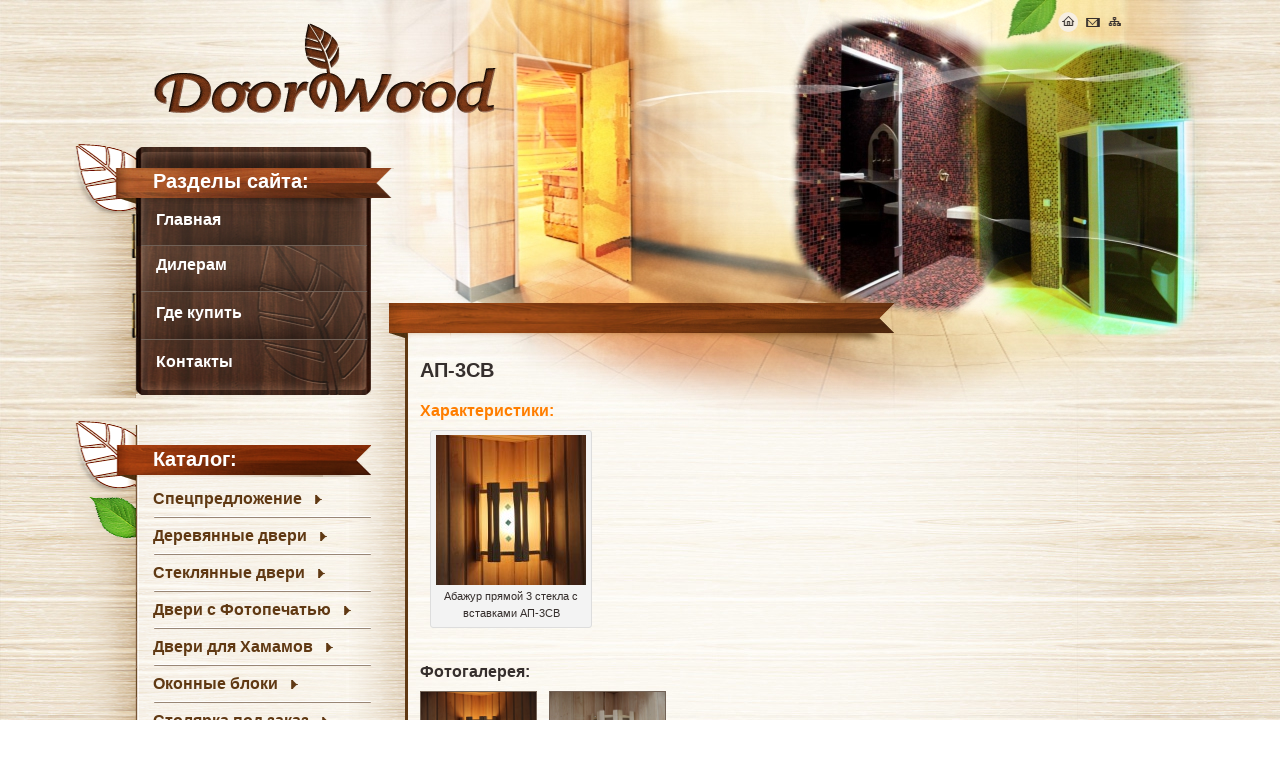

--- FILE ---
content_type: text/html; charset=UTF-8
request_url: http://doorwood.su/ap-3sv/
body_size: 4275
content:
<!DOCTYPE HTML PUBLIC "-//W3C//DTD HTML 4.01//EN" "http://www.w3.org/TR/html4/strict.dtd">
<html>
<head>
<meta http-equiv="Content-Type" content="text/html; charset=utf-8">
<title>АП-3СВ | DoorWood</title>
<link rel="icon" href="http://doorwood.su/favicon.png" type="image/x-icon">
<link rel="shortcut icon" href="http://doorwood.su/favicon.png" type="image/x-icon">
<link href="http://doorwood.su/wp-content/themes/doorwood/style.css" rel="stylesheet" type="text/css">
<script type="text/javascript" src="http://doorwood.su/wp-content/themes/doorwood/script/jquery-1.6.1.min.js"></script>
<script type="text/javascript" src="http://doorwood.su/wp-content/themes/doorwood/script/script.js"></script>

	<style type="text/css">
		#fancybox-close{:-15px;:-15px}
						div#fancybox-outer{background-color:}
			</style>

	
<!-- All in One SEO Pack 2.3.12.2.1 by Michael Torbert of Semper Fi Web Design[177,199] -->
<link rel="canonical" href="http://doorwood.su/ap-3sv/" />
<!-- /all in one seo pack -->
<link rel='dns-prefetch' href='//s.w.org' />
		<script type="text/javascript">
			window._wpemojiSettings = {"baseUrl":"https:\/\/s.w.org\/images\/core\/emoji\/2.2.1\/72x72\/","ext":".png","svgUrl":"https:\/\/s.w.org\/images\/core\/emoji\/2.2.1\/svg\/","svgExt":".svg","source":{"concatemoji":"http:\/\/doorwood.su\/wp-includes\/js\/wp-emoji-release.min.js?ver=4.7.26"}};
			!function(t,a,e){var r,n,i,o=a.createElement("canvas"),l=o.getContext&&o.getContext("2d");function c(t){var e=a.createElement("script");e.src=t,e.defer=e.type="text/javascript",a.getElementsByTagName("head")[0].appendChild(e)}for(i=Array("flag","emoji4"),e.supports={everything:!0,everythingExceptFlag:!0},n=0;n<i.length;n++)e.supports[i[n]]=function(t){var e,a=String.fromCharCode;if(!l||!l.fillText)return!1;switch(l.clearRect(0,0,o.width,o.height),l.textBaseline="top",l.font="600 32px Arial",t){case"flag":return(l.fillText(a(55356,56826,55356,56819),0,0),o.toDataURL().length<3e3)?!1:(l.clearRect(0,0,o.width,o.height),l.fillText(a(55356,57331,65039,8205,55356,57096),0,0),e=o.toDataURL(),l.clearRect(0,0,o.width,o.height),l.fillText(a(55356,57331,55356,57096),0,0),e!==o.toDataURL());case"emoji4":return l.fillText(a(55357,56425,55356,57341,8205,55357,56507),0,0),e=o.toDataURL(),l.clearRect(0,0,o.width,o.height),l.fillText(a(55357,56425,55356,57341,55357,56507),0,0),e!==o.toDataURL()}return!1}(i[n]),e.supports.everything=e.supports.everything&&e.supports[i[n]],"flag"!==i[n]&&(e.supports.everythingExceptFlag=e.supports.everythingExceptFlag&&e.supports[i[n]]);e.supports.everythingExceptFlag=e.supports.everythingExceptFlag&&!e.supports.flag,e.DOMReady=!1,e.readyCallback=function(){e.DOMReady=!0},e.supports.everything||(r=function(){e.readyCallback()},a.addEventListener?(a.addEventListener("DOMContentLoaded",r,!1),t.addEventListener("load",r,!1)):(t.attachEvent("onload",r),a.attachEvent("onreadystatechange",function(){"complete"===a.readyState&&e.readyCallback()})),(r=e.source||{}).concatemoji?c(r.concatemoji):r.wpemoji&&r.twemoji&&(c(r.twemoji),c(r.wpemoji)))}(window,document,window._wpemojiSettings);
		</script>
		<style type="text/css">
img.wp-smiley,
img.emoji {
	display: inline !important;
	border: none !important;
	box-shadow: none !important;
	height: 1em !important;
	width: 1em !important;
	margin: 0 .07em !important;
	vertical-align: -0.1em !important;
	background: none !important;
	padding: 0 !important;
}
</style>
<link rel='stylesheet' id='fancybox-css'  href='http://doorwood.su/wp-content/plugins/fancybox-for-wordpress/fancybox/fancybox.css?ver=4.7.26' type='text/css' media='all' />
<link rel='stylesheet' id='wp-pagenavi-css'  href='http://doorwood.su/wp-content/plugins/wp-pagenavi/pagenavi-css.css?ver=2.70' type='text/css' media='all' />
<script type='text/javascript' src='http://doorwood.su/wp-includes/js/jquery/jquery.js?ver=1.12.4'></script>
<script type='text/javascript' src='http://doorwood.su/wp-includes/js/jquery/jquery-migrate.min.js?ver=1.4.1'></script>
<script type='text/javascript' src='http://doorwood.su/wp-content/plugins/fancybox-for-wordpress/fancybox/jquery.fancybox.js?ver=1.3.8'></script>
<link rel='https://api.w.org/' href='http://doorwood.su/wp-json/' />
<link rel='prev' title='АП-1СВ' href='http://doorwood.su/ap-1sv/' />
<link rel='next' title='АУЕ-3П' href='http://doorwood.su/aue-3p/' />
<link rel='shortlink' href='http://doorwood.su/?p=2795' />
<link rel="alternate" type="application/json+oembed" href="http://doorwood.su/wp-json/oembed/1.0/embed?url=http%3A%2F%2Fdoorwood.su%2Fap-3sv%2F" />
<link rel="alternate" type="text/xml+oembed" href="http://doorwood.su/wp-json/oembed/1.0/embed?url=http%3A%2F%2Fdoorwood.su%2Fap-3sv%2F&#038;format=xml" />

<!-- Fancybox for WordPress -->
<script type="text/javascript">
jQuery(function(){

jQuery.fn.getTitle = function() { // Copy the title of every IMG tag and add it to its parent A so that fancybox can show titles
	var arr = jQuery("a.fancybox");
	jQuery.each(arr, function() {
		var title = jQuery(this).children("img").attr("title");
		jQuery(this).attr('title',title);
	})
}

// Supported file extensions
var thumbnails = jQuery("a:has(img)").not(".nolightbox").filter( function() { return /\.(jpe?g|png|gif|bmp)$/i.test(jQuery(this).attr('href')) });


jQuery("a.fancybox").fancybox({
	'cyclic': false,
	'autoScale': false,
	'padding': ,
	'opacity': false,
	'speedIn': ,
	'speedOut': ,
	'changeSpeed': ,
	'overlayShow': false,
	'overlayOpacity': "",
	'overlayColor': "",
	'titleShow': false,
	'titlePosition': '',
	'enableEscapeButton': false,
	'showCloseButton': false,
	'showNavArrows': false,
	'hideOnOverlayClick': false,
	'hideOnContentClick': false,
	'width': ,
	'height': ,
	'transitionIn': "",
	'transitionOut': "",
	'centerOnScroll': false
});


})
</script>
<!-- END Fancybox for WordPress -->
</head>
<body>
<div id="cont">
	<div id="cont_l"><div id="cont_l_f"></div></div>
	<div id="cont_r"><div id="cont_r_f"></div></div>
	<div id="base_cont">
		<div id="cont_main">
			<div id="head">
				<a id="logo" href="http://doorwood.su/"><img src="http://doorwood.su/wp-content/themes/doorwood/img/logo.png" alt="DoorWood"/></a>
				<div id="txt1">
					<em>Телефоны:</em><br/>8 (83639) 41 797<br/>8 (926) 580 08 79
				</div><!--end txt1-->
				<div id="txt2">
					
				</div><!--end txt2-->
				<div id="ico">
					<a href="http://doorwood.su/"><img src="http://doorwood.su/wp-content/themes/doorwood/img/home.png"/></a>
					<a href="mailto:info@doorwood.ru"><img src="http://doorwood.su/wp-content/themes/doorwood/img/email.png"/></a>
					<a href="http://doorwood.su/"><img src="http://doorwood.su/wp-content/themes/doorwood/img/sitemap.png"/></a>
				</div><!--end ico-->
			</div><!--end head-->			<div id="main">
								<div id="left">
					<div id="menu1">
						<div id="menu1_top">Разделы сайта:</div>
						<div id="menu1_left_1"></div>
						<div id="menu1_left_2"></div>
						<div id="menu1_left_3"></div>
						<ul>
						<ul id="menu-razdely-sajta" class="menu"><li id="menu-item-21" class="li1 menu-item menu-item-type-post_type menu-item-object-page menu-item-home menu-item-21"><a href="http://doorwood.su/">Главная</a></li>
<li id="menu-item-23" class="li5 menu-item menu-item-type-post_type menu-item-object-page menu-item-23"><a href="http://doorwood.su/dileram/">Дилерам</a></li>
<li id="menu-item-22" class="li6 menu-item menu-item-type-post_type menu-item-object-page menu-item-22"><a href="http://doorwood.su/gde-kupit/">Где купить</a></li>
<li id="menu-item-24" class="li7 menu-item menu-item-type-post_type menu-item-object-page menu-item-24"><a href="http://doorwood.su/kontakty/">Контакты</a></li>
</ul>						</ul>
					</div><!--end menu1-->

					<div id="menu2">
						<div id="menu2_top">Каталог:</div>
						<div id="menu2_left_1"></div>
						<div id="menu2_left_2"></div>
						<div id="menu2_bott"></div>
						<ul>
						<li id="menu-item-828" class="menu-item menu-item-type-taxonomy menu-item-object-category menu-item-828"><a title="Спецпредложение" href="http://doorwood.su/category/specpredlozhenie/">Спецпредложение</a></li><li id="menu-item-35" class="menu-item menu-item-type-taxonomy menu-item-object-category menu-item-has-children menu-item-35"><a class="sp" href="http://doorwood.su/category/derevyannye-dveri/">Деревянные двери</a>
<ul class="sub-menu">
	<li id="menu-item-165" class="menu-item menu-item-type-taxonomy menu-item-object-category menu-item-165"><a href="http://doorwood.su/category/derevyannye-dveri/series-dd/">Дверь из липовой вагонки класса А</a></li>
	<li id="menu-item-37" class="menu-item menu-item-type-taxonomy menu-item-object-category menu-item-37"><a href="http://doorwood.su/category/derevyannye-dveri/so-steklyannymi-vstavkami-s-syuzhetami/">со стеклянными вставками с сюжетами</a></li>
</ul></li><li id="menu-item-39" class="menu-item menu-item-type-taxonomy menu-item-object-category menu-item-39"><a href="http://doorwood.su/category/steklyannye-dveri/">Стеклянные двери</a></li><li id="menu-item-2458" class="menu-item menu-item-type-taxonomy menu-item-object-category menu-item-2458"><a href="http://doorwood.su/category/dveri-s-fotopechatyu/">Двери с Фотопечатью</a></li><li id="menu-item-1041" class="menu-item menu-item-type-taxonomy menu-item-object-category menu-item-1041"><a href="http://doorwood.su/category/dveri-dlya-xamamov/">Двери для Хамамов</a></li><li id="menu-item-38" class="menu-item menu-item-type-taxonomy menu-item-object-category menu-item-38"><a href="http://doorwood.su/category/okonnye-bloki/">Оконные блоки</a></li><li id="menu-item-2499" class="menu-item menu-item-type-taxonomy menu-item-object-category menu-item-2499"><a href="http://doorwood.su/category/stolyarka-pod-zakaz/">Столярка под заказ</a></li><li id="menu-item-2698" class="menu-item menu-item-type-taxonomy menu-item-object-category current-post-ancestor current-menu-parent current-post-parent menu-item-2698"><a href="http://doorwood.su/category/abazhury-derevyannye/">Абажуры деревянные</a></li>						</ul>
					</div><!--end menu2-->
										<div id="news">
						<div id="h1"></div>
																		<div class="pp" style="padding-top:6px;"><a href=""></a></div>
					</div><!--end news-->
																													
					
				</div><!--end left-->
								<div id="right">
					<div class="pred">
						<div class="pred_left"></div>
						<div class="p_top_b"></div>
						<div class="txt1">
							<div class="pred_vert"></div>
																					<div class="cat_b">
								<h1>АП-3СВ</h1>
								<div class="ic"></div>
								<div class="tt">
									<div class="h4">Характеристики:</div>
									<div id="attachment_2797" style="width: 160px" class="wp-caption alignnone"><a href="http://doorwood.su/wp-content/uploads/2015/03/IMG_23081.jpg"><img class="size-thumbnail wp-image-2797" title="Абажур прямой 3 стекла с вставками АП-3СВ " src="http://doorwood.su/wp-content/uploads/2015/03/IMG_23081-150x150.jpg" alt="Абажур прямой 3 стекла с вставками АП-3СВ" width="150" height="150" srcset="http://doorwood.su/wp-content/uploads/2015/03/IMG_23081-150x150.jpg 150w, http://doorwood.su/wp-content/uploads/2015/03/IMG_23081-85x85.jpg 85w" sizes="(max-width: 150px) 100vw, 150px" /></a><p class="wp-caption-text">Абажур прямой 3 стекла с вставками АП-3СВ</p></div>
																		
																																																												<div class="fot">Фотогалерея:</div>
										<div class="fott">
																														<div class="imm"><a href="http://doorwood.su/wp-content/uploads/2015/03/IMG_23081.jpg"><img src="http://doorwood.su/wp-content/uploads/2015/03/IMG_23081.jpg"/></a></div>
																																																												<div class="imm"><a href="http://doorwood.su/wp-content/uploads/2015/03/АУ-3СВ_ФОТО_2.jpg"><img src="http://doorwood.su/wp-content/uploads/2015/03/АУ-3СВ_ФОТО_2.jpg"/></a></div>
																													</div><!--end fott-->								</div><!--end tt-->
							</div><!--end cat_b-->
													</div><!--end txt1-->
					</div><!--end pred-->
					
				</div><!--end right-->
								<div style="width:100%; clear:both; height:33px;"></div>
			</div><!--end main-->
		</div><!--end cont_main-->
	</div><!--end base_cont-->
	<div id="foot">
		<div id="ff">
			<div id="fmenu">
				<ul>
				<li id="menu-item-30" class="menu-item menu-item-type-post_type menu-item-object-page menu-item-home menu-item-30"><a href="http://doorwood.su/">Главная</a></li> <li id="menu-item-32" class="menu-item menu-item-type-post_type menu-item-object-page menu-item-32"><a href="http://doorwood.su/dileram/">Дилерам</a></li> <li id="menu-item-31" class="menu-item menu-item-type-post_type menu-item-object-page menu-item-31"><a href="http://doorwood.su/gde-kupit/">Где&nbsp;купить</a></li> <li id="menu-item-33" class="menu-item menu-item-type-post_type menu-item-object-page menu-item-33"><a href="http://doorwood.su/kontakty/">Контакты</a></li>  <img width="1000" height="0" src="http://doorwood.su/wp-content/themes/doorwood/img/1.png"/>
				</ul>
			</div><!--end fmenu-->
			<div id="cop">&copy; 2011 «Doorwood»</div>
			<div id="cop2">Электронная почта: <a href="mailto:info@doorwood.ru">info@doorwood.ru</a></div>
			<div id="tel"><font>Тел.:</font> 8 (83639) <b>41 797</b>, 8 (926) <b>580 08 79</b></div>
			<div id="a1"><a href="http://a1st.ru">Создание сайта<br/>Студия А1</a></div>
		</div><!--end ff-->
	</div><!--end foot-->
</div><!--end cont-->
<script type='text/javascript' src='http://doorwood.su/wp-includes/js/wp-embed.min.js?ver=4.7.26'></script>
</body>
</html>

--- FILE ---
content_type: text/css
request_url: http://doorwood.su/wp-content/themes/doorwood/style.css
body_size: 17300
content:
/*
Theme Name: DoorWood
Description: WordPress themes by Chaika Igor
Author: Chaika
Version: 1.0
*/
html, body{width:100%; height:100%; margin:0px; padding:0px;}
body{background:url(img/body-fon.jpg) 50% 0px repeat-y; font-family:Arial, Helvetica, sans-serif; font-size:13px; color:#362f2d;}
/*body{background:url(img/body-fon-2.jpg) repeat;}*/
div{position:relative; display:block;}
form{margin:0px; padding:0px;}
ul, li{position:relative;}
p{margin:0px; padding:4px 0px;}
a img{border:0px;}
a{text-decoration:underline; color:#FE5400;}
a:hover{text-decoration:none;}

#cont{
	width:100%;
	height:auto;
	min-height:100%;
	min-width:1008px;
	overflow:hidden;
	background:url(img/head---fon.jpg) 50% 0px no-repeat;
}
	#cont_l{
		position:absolute;
		top:0px;
		left:0px;
		overflow:hidden;
		width:50%;
		height:100%;
		z-index:-1;
		
	}
		#cont_l_f{
			position:absolute;
			width:100%;
			height:100%;
			top:0px;
			right:640px;
			background:url(img/body-fon-2.jpg) 0px 0px repeat;
		}
	#cont_r{
		position:absolute;
		top:0px;
		right:0px;
		overflow:hidden;
		width:50%;
		height:100%;
		z-index:-2;
	}
		#cont_r_f{
			position:absolute;
			width:100%;
			height:100%;
			top:0px;
			left:640px;
			background:url(img/body-fon-2.jpg) -195px 0px repeat;
		}
	#base_cont{
		width:100%;
		max-width:1280px;
		min-width:1008px;
		height:auto;
		margin:0px auto;
	}
	#cont_main{
		width:1008px;
		height:auto;
		margin:0px auto;
	}
		#head{
			width:1008px;
			height:147px;
		}
			#logo{
				position:absolute;
				display:block;
				top:23px;
				left:17px;
				width:345px;
				height:93px;
			}
			#txt1{
				position:absolute;
				top:39px;
				display:none;
				left:530px;
				color:#362f2d;
				font-size:20px;
			}
				#txt1 em, #txt2 em{
					color:#af3900;
					font-size:14px;
					font-style:italic;
				}
			#txt2{
				position:absolute;
				top:141px;
				line-height:1.2em;
				left:530px;
				color:#362f2d;
				font-size:14px;
			}
			#ico{
				position:absolute;
				top:12px;
				right:19px;
				width:auto;
			}
				#ico a{
					margin-right:4px;
				}
		#main{
			width:100%;
			height:auto;
		}
			#left{
				float:left;
				width:251px;
				height:auto;
				z-index:11;
			}
				#menu1{
					width:251px;
					height:auto;
					padding:52px 0px 8px 0px;
					background:url(img/menu1-bott.png) 0px 100% no-repeat;
					margin-bottom:30px;
				}
					#menu1_top{
						background:url(img/menu-top.png) no-repeat;
						position:absolute;
						top:0px;
						left:0px;
						width:258px;
						height:29px;
						color:#FFFFFF;
						font-size:20px;
						font-weight:bold;
						padding:23px 0px 0px 17px;
					}
					#menu1_left_1{
						position:absolute;
						top:-5px;
						left:-62px;
						width:62px;
						height:149px;
						background:url(img/menu-left-1.png) no-repeat;
						z-index:5;
					}
					#menu1_left_2{
						position:absolute;
						top:10px;
						left:-62px;
						width:62px;
						height:97%;
						background:url(img/menu-left-2.png) 100% 52px repeat-y;
						z-index:3;
					}
					#menu1_left_3{
						position:absolute;
						bottom:0px;
						left:-62px;
						width:62px;
						height:102px;
						background:url(img/menu-left-3.png) no-repeat;
						z-index:6;
					}
					#menu1 ul{
						width:235px;
						height:auto;
						margin:0px;
						padding:0px;
						list-style:none;
					}
						#menu1 ul li{
							width:235px;
							height:47px;
							display:block;
							background:url(img/li-3.png) no-repeat;
						}
						#menu1 ul li.li1{background:url(img/li-1.png) no-repeat;}
						#menu1 ul li.li2{background:url(img/li-2.png) no-repeat;}
						#menu1 ul li.li4{background:url(img/li-4.png) no-repeat; height:49px;}
						#menu1 ul li.li5{background:url(img/li-5.png) no-repeat; height:46px;}
						#menu1 ul li.li6{background:url(img/li-6.png) no-repeat; height:48px;}
						#menu1 ul li.li7{background:url(img/li-7.png) no-repeat;}
							#menu1 ul li a{
								width:215px;
								padding:12px 0px 0px 20px;
								height:35px;
								display:block;
								font-weight:bold;
								font-size:16px;
								text-decoration:none;
								color:#FFFFFF;
							}
							#menu1 ul li a:hover{
								text-decoration:underline;
							}
							#menu1 ul li.li4 a{
								padding:13px 0px 0px 20px;
								height:36px;
							}
							#menu1 ul li.li5 a{
								padding:10px 0px 0px 20px;
								height:36px;
							}
							#menu1 ul li.li6 a{
								padding:12px 0px 0px 20px;
								height:36px;
							}
							#menu1 ul li.li7 a{
								padding:13px 0px 0px 20px;
								height:34px;
							}
							#menu1 ul li.current-menu-item a{
								padding-left:45px;
								width:190px;
								background:url(img/flag.png) 20px 50% no-repeat;
							}
				
				#menu2{
					width:251px;
					height:auto;
					padding:65px 0px 0px 0px;
					margin-bottom:38px;
					background:url(img/razd-mid.png) repeat-y;
				}
					#menu2_top{
						background:url(img/razd-top.png) no-repeat;
						position:absolute;
						top:0px;
						left:0px;
						width:258px;
						height:29px;
						color:#FFFFFF;
						font-size:20px;
						font-weight:bold;
						padding:23px 0px 0px 17px;
					}
					#menu2_bott{
						position:absolute;
						width:253px;
						height:1px;
						bottom:0px;
						left:0px;
						background:url(img/razd-bott.png) no-repeat;
						z-index:20;
					}
					#menu2_left_1{
						position:absolute;
						top:-4px;
						left:-62px;
						width:62px;
						height:120px;
						background:url(img/razd-left-1.png) no-repeat;
						z-index:10;
					}
					#menu2_left_2{
						position:absolute;
						top:10px;
						left:-62px;
						width:62px;
						height:97%;
						background:url(img/razd-left-2.png) 100% 58px repeat-y;
						z-index:7;
					}
					#menu2 ul{
						width:235px;
						height:auto;
						margin:0px;
						padding:0px;
						list-style:none;
					}
						#menu2 ul li{
							padding:0px 0px 10px 17px;
							display:block;
							height:auto;
							width:218px;
							background:url(img/razd-rzd.png) 100% 100% no-repeat;
							margin-bottom:9px;
						}
							#menu2 ul li a{
								width:auto;
								font-size:16px;
								color:#603913;
								font-weight:bold;
								text-decoration:none;
								padding-right:20px;
								background:url(img/razd-li-no.png) 100% 5px no-repeat;
							}
							#menu2 ul li.hov a{
								background:url(img/razd-li-act.png) 100% 8px no-repeat;
							}
							#menu2 ul li ul{
								padding:7px 0px;
								margin:0px;
								display:none;
							}
							#menu2 ul li.hov ul{
								display:none;
							}
							#menu2 ul li ul li{
								padding:4px 0px 6px 9px;
								width:208px;
								margin:0px;
								background:url(img/razd-li-li.png) 0px 13px no-repeat;
							}
								#menu2 ul li ul li a, #menu2 ul li.hov ul li a, #menu2 ul li ul li.hov a{
									color:#362f2d;
									font-size:14px;
									font-weight:normal;
									background:none;
									padding:0px;
									line-height:1.3em;
								}
								#menu2 ul li ul li a:hover{
									color:#fe5400;
									text-decoration:underline;
								}
								#menu2 ul li ul li.current-menu-item a{
									color:#fe5400;
								}
					#news{
						width:251px;
						height:auto;
						margin-bottom:25px;
					}
						#h1{
							color:#362f2d;
							font-size:20px;
							font-weight:bold;
							padding-left:17px;
						}
						div.pp{
							width:216px;
							padding:12px 0px 6px 17px;
						}
							div.dd{
								width:75px;
								height:18px;
								padding-top:2px;
								text-align:center;
								color:#ffffff;
								font-size:14px;
								background:url(img/date.jpg) no-repeat;
								margin-bottom:6px;
							}
							.pp a{
								color:#fe5400;
								font-size:14px;
							}
							.pp p{
								padding:10px 0px;
								line-height:1.4em;
							}
					
				#menu3{
					width:251px;
					height:auto;
					padding:40px 0px 0px 0px;
					margin-bottom:5px;
					background:url(img/spec-top.png) no-repeat;
				}
					#menu3_left{
						position:absolute;
						top:0px;
						left:-18px;
						width:18px;
						height:36px;
						background:url(img/spec-left.png) no-repeat;
						z-index:40;
					}
					#menu3_top{
						position:absolute;
						top:2px;
						left:0px;
						width:238px;
						height:auto;
						color:#FFFFFF;
						font-size:20px;
						font-weight:bold;
					}
					#menu3 .txt{
						width:221px;
						height:auto;
						overflow:hidden;
					}
						body .h2{
							color:#362f2d;
							font-size:14px;
							font-weight:bold;
							padding:3px 0px;
						}
						body .i_sp{
							width:221px;
							height:auto;
							background:url(img/proc.png) 100% 50% no-repeat;
						}
						.i_sp img{
							max-width:107px;
						}
						.txt p{
							color:#603913;
							font-size:12px;
						}
			
			
			#right{
				float:right;
				width:750px;
				height:auto;
				padding-top:156px;
				z-index:10;
			}
				body .pred{
					padding:30px 0px 0px 0px;
					width:750px;
					height:auto;
				}
				body .p_top, body .p_top_b{
					position:absolute;
					width:439px;
					height:46px;
					top:0px;
					left:-5px;
					padding:1px 0px 0px 33px;
					background:url(img/lch.png) no-repeat;
					color:#FFFFFF;
					font-size:20px;
					font-family:Arial, Helvetica, sans-serif;
					font-weight:bold;
					z-index:50;
				}
				body .p_top_b{
					width:508px;
					background:url(img/lch-2.png) no-repeat;
				}
					body .p_top_b em{
						font-style:italic;
						font-weight:normal;
					}
				body .pred_left{
					position:absolute;
					top:0px;
					left:-45px;
					width:56px;
					height:100%;
					background:url(img/fon-pred.png) 100% 0px repeat-y;
					z-index:45;
					
				}
				body #right .pred_vert{
					position:absolute;
					top:0px;
					left:11px;
					width:3px;
					height:100%;
					background:#603913;
					z-index:48;
				}
					body .txt1{
						width:750px;
						height:auto;
						padding-top:26px;
						padding-left:0px;
						overflow:hidden;
					}
						body .cat, body .cat_b{
							width:224px;
							height:auto;
							margin-left:26px;
							float:left;
							overflow:hidden;
						}
						body .cat_b{
							width:740px;
						}
							body .cat_b h1{
								margin:0px;
								padding:0px;
								font-size:20px;
								font-weight:bold;
								padding-bottom:20px;
							}
						body .ic{
							width:auto;
							height:auto;
							float:left;
							margin-right:5px;
						}
						body .cat_b .ic{
							margin-right:10px;
						}
							body .ic img{
								border:1px solid #7c5b3b;
								max-width:85px;
								max-height:223px;
							}
							.cat p, body .cat_b p{
								font-size:12px;
								color:#603913;
								line-height:1.4em;
							}
							body .cat_b p{
								color:#362f2d;
								font-size:13px;
								line-height:1.2em;
							}
							.cat .aa, body .cat_b .aa{
								padding-top:24px;
							}
							.cat .aa a, body .cat_b .aa a{
								font-size:13px;
							}
							body .fott{
								width:601px;
								height:auto;
								overflow:hidden;
							}
								
						body .fot{
							width:601px;
							height:auto;
							padding-top:25px;
							color:#362f2d;
							font-size:16px;
							font-weight:bold;
						}
							body .imm{
								width:115px;
								height:115px;
								text-align:center;
								overflow:hidden;
								float:left;
								margin:10px 12px 3px 0px;
								font-size:0px;
								border:1px solid #736357;
								background:#FFFFFF;
							}
								body .imm img{
									max-width:115px;
									max-height:115px;
								}
						body .tt{
							width:129px;
							height:auto;
							float:left;
						}
						body .cat_b .tt{
							width:601px;
						}
						body .h4{
							font-size:16px;
							color:#ff7e00;
							font-weight:bold;
						}
							body .h3{
								color:#362f2d;
								font-size:14px;
								font-weight:bold;
								padding-bottom:3px;
							}
								body .h3 a{
									color:#362f2d;
									font-size:14px;
									font-weight:bold;
									text-decoration:none;
								}
								body .h3 a:hover{
									text-decoration:underline;
								}
				body .clr{
					width:100%;
					height:7px;
					padding:10px 0px;
					float:none;
					clear:both;
					*clear:none;
				}
					body .yg{
						width:10px;
						height:7px;
						background:url(img/ykaz.png) no-repeat;
						position:absolute;
						top:10px;
						left:14px;
						z-index:60;
					}
			body .ct{
				width:237px;
				height:82px;
				background:url(img/katalog.png) no-repeat;
				margin:23px 0px 30px 11px;
			}
				body .t1{
					position:absolute;
					top:25px;
					left:10px;
					width:auto;
					height:auto;
					color:#603913;
					font-size:14px;
					font-style:italic;
				}
				a.kk{
					position:absolute;
					top:40px;
					left:10px;
					font-size:24px;
				}
		body .post{
			padding-bottom:20px;
			margin-left:11px;
		}
			body .hh{
				color:#362f2d;
				font-size:18px;
				font-weight:bold;
			}
			body .ptxt{
				color:#362f2d;
				font-size:13px;
				line-height: 1.4em;
			    padding: 5px 0;
			}
			body .ptxt em, body .ptxt b, body .ptxt strong{
				color:#603913;
			}

	#foot{
		width:100%;
		height:105px;
		background:url(img/foot.jpg) 50% 0px no-repeat;
	}
		#foot a{
			font-size:13px;
			color:#FFFFFF;
		}
		#ff{
			width:1008px;
			height:105px;
			margin:0px auto;
		}
			#fmenu{
				padding-top:15px;
				width:1003px;
				margin:0px auto;
				height:auto;
			}
				#fmenu ul{
					width:100%;
					height:auto;
					text-align:justify;
					display:block;
					list-style:none;
					margin:0px;
					padding:0px;
				}
					#fmenu ul li{
						display:inline-block;
						*display:inline;
						list-style:none;
						white-space:normal;
					}
						#fmenu ul li a{
							font-size:13px;
							color:#FFFFFF;
							white-space:pre;
							*white-space:normal;
						}
			#cop{
				position:absolute;
				top:51px;
				left:1px;
				font-size:14px;
				color:#FFFFFF;
			}
			#cop2{
				position:absolute;
				top:74px;
				left:1px;
				font-size:13px;
				color:#FFFFFF;
			}
			#tel{
				position:absolute;
				top:47px;
				left:319px;
				display:none;
				font-size:24px;
				color:#FFFFFF;
			}
				#tel font{
					font-size:14px;
					color:#FFFFFF;
				}
			#a1{
				width:auto;
				height:30px;
				padding-left:44px;
				background:url(img/a1.png) no-repeat;
				position:absolute;
				top:51px;
				left:843px;
			}
				#a1 a{
					position:relative;
					top:-2px;
				}
	
	
/*------------------------------------------------news-----------------------------------------------------*/
body .npost{
	width:710px;
	height:auto;
	margin-left:26px;
	padding:0px 0px 20px 0px;
}
	body .ddd{
		color:#362f2d;
		font-size:14px;
		clear:both;
		font-style:italic;
	}
	body .ttt{
		padding:8px 0px 6px 0px;
	}
		body .ttt a{
			color:#fe5400;
			font-size:16px;
		}
body .wp-pagenavi{
	width:100%;
	height:18px;
	padding-top:20px;
	padding-left:26px;
}
	.wp-pagenavi span, .wp-pagenavi a{
		font-size:14px;
		color:#fe5400;
		font-family:Tahoma, Verdana, sans-serif;
		margin-right:12px;
	}
	.wp-pagenavi span.current{
		color:#362f2d;
		font-weight:bold;
	}
body h1.news{
	color:#362f2d;
	font-size:16px;
	font-weight:bold;
	margin:0px;
	padding-bottom:4px;
}
body div.nst p, body div.nst{
	color:#464646;
	font-size:13px;
}
body img.trub{
	max-width:336px;
	max-height:208px;
	border:1px solid #998675;
	margin-right:10px;
	margin-bottom:6px;
	float:left;
	margin-top:6px;
}

						
/*    Wordpress-------------------------------------------------------------*/
.aligncenter,
div.aligncenter {
    display: block;
    margin-left: auto;
    margin-right: auto;
}

.alignleft {
    float: left;
margin-right:7px;
margin-bottom:5px;
}

.alignright {
    float: right;
margin-left:7px;
margin-bottom:5px;

}

.wp-caption {
    border: 1px solid #ddd;
    text-align: center;
    background-color: #f3f3f3;
    padding-top: 4px;
    margin: 10px;
    /* optional rounded corners for browsers that support it */
    -moz-border-radius: 3px;
    -khtml-border-radius: 3px;
    -webkit-border-radius: 3px;
    border-radius: 3px;
}

.wp-caption img {
    margin: 0;
    padding: 0;
    border: 0 none;
}

.wp-caption p.wp-caption-text {
    font-size: 11px;
    line-height: 17px;
    padding: 0 4px 5px;
    margin: 0;
}
body .wp-pagenavi{
	width:100%;
	padding-top:20px;
	text-align:center;
	height:25px;
}

--- FILE ---
content_type: application/javascript
request_url: http://doorwood.su/wp-content/themes/doorwood/script/script.js
body_size: 546
content:
$(document).ready(function(){
	//$("#menu2 ul li.current-category-parent ul").slideDown('slow');
	start()
	$("#menu2 a.sp").live('click',function(){$(this).parent().addClass("hov"); $(this).parent().children("ul").slideDown('slow'); return false;});
	$("#menu2 .hov a.sp").live('click',function(){$(this).parent().removeClass("hov"); $(this).parent().children("ul").slideUp('slow'); return false;});
});
function start(){
	$("#menu2 ul li.current-menu-parent ul").slideDown('slow');
	$("#menu2 li.current-menu-parent").addClass("hov");
}